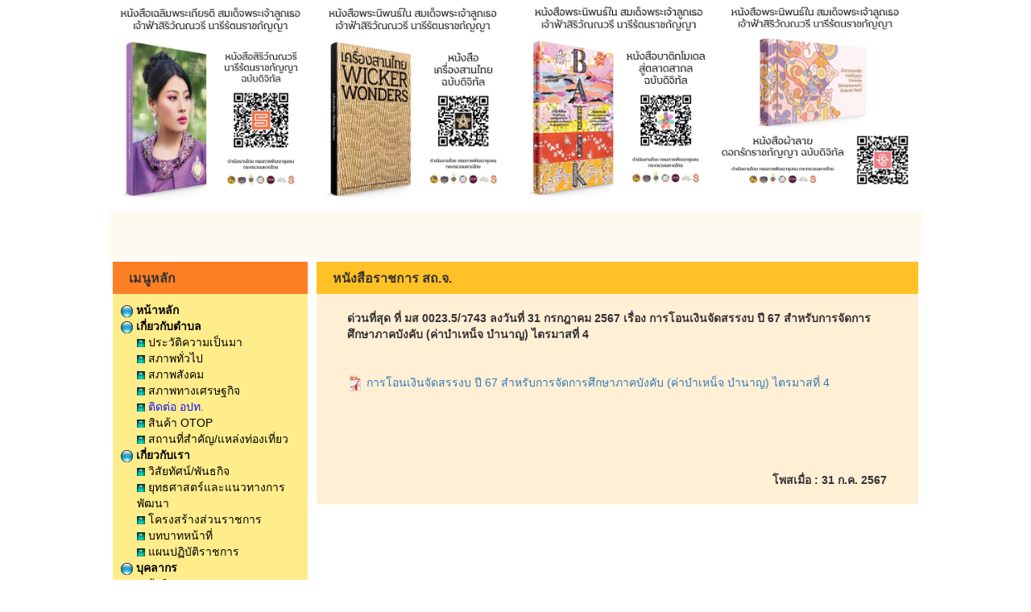

--- FILE ---
content_type: text/html; charset=UTF-8
request_url: http://www.maehongsonlocal.go.th/view_detail.php?boxID=3432&id=319302
body_size: 3727
content:
<!DOCTYPE html>
<html lang="en">
<head>
<meta name="viewport" content="width=device-width, initial-scale=1">
<meta http-equiv="content-type" content="text/html; charset=UTF-8" />
<script src="./pph_include/jquery/jquery.js"></script>
<script src="./pph_include/bxslide/jquery.bxslider.min.js"></script>
<link href="./pph_include/bxslide/jquery.bxslider.css" rel="stylesheet" />
<link rel="stylesheet" href="./pph_include/css/main.css" type="text/css" />
<link rel="stylesheet" href="./pph_include/bootstrap/css/bootstrap.min.css">
<link rel="stylesheet" href="./pph_include/bootstrap/css/bootstrap-theme.min.css">
<script src="./pph_include/bootstrap/js/bootstrap.min.js"></script>
<script src="../pph_include/jquery/jquery-ui.js"></script>
<link rel="stylesheet" href="../pph_include/css/jquery-ui.min.css" />
<link rel="stylesheet" href="./cookieconsent/src/cookieconsent.css" media="print" onload="this.media='all'">

<meta name="description" content="หน่วยงานราชการ สถ.จ.แม่ฮ่องสอน อ.เมือง จ.แม่ฮ่องสอน - maehongsonlocal.go.th">
<title>  ด่วนที่สุด ที่ มส 0023.5/ว743 ลงวันที่ 31 กรกฎาคม 2567 เรื่อง การโอนเงินจัดสรรงบ ปี 67 สำหรับการจัดการศึกษาภาคบังคับ (ค่าบำเหน็จ บำนาญ) ไตรมาสที่ 4  หนังสือราชการ สถ.จ.  สถ.จ.แม่ฮ่องสอน อ.เมือง จ.แม่ฮ่องสอน - maehongsonlocal.go.th</title>

<script src="../pph_include/js/js_main.js"></script><style>@media (min-width: 770px) { .container-fluid { width: 1040px !important; } }</style><style> 
p.test {
    width: 11em; 
    word-wrap: break-word;
	width:100%;
	margin:0px;padding:0px;
}
.row-eq-height {
  display: -webkit-box;
  display: -webkit-flex;
  display: -ms-flexbox;
  display:flex;
}
</style>
</head>
<body style="margin:0px;padding:0px;margin-top:0;background-color:transparent;background:url('./system_files/309/062f8df74a95b8647fb33cd0c00ab3ef.html');background-attachment: fixed;background-position: center;background-repeat: no-repeat;background-size: cover;">
<div class="container-fluid">
	<div class="row">
		<div class="col-md-12">
				<div class="row"><div class="col-md-12"><div style="margin:0 auto;width:100%;height:320px;background-color:#FFFAF0;"><img src='./system_files/309/ca2df8d2c61fb6749f12d09e6cf0798b.jpg'  class="img-responsive" alt="Responsive image" style=" margin: 0 auto;" /></div></div></div>		<div class="row">
			<div class="col-md-12">
			<div style="margin:0 auto;background-color:transparent;">
				<div class="row" style="padding:0;margin:0 auto;">
				<div class="col-md-3" style="padding:0;margin:0 auto;">
										<div class="row" style="padding:0;margin:0 auto;">
						<div class="col-md-12" style="padding:5px 5px 5px 5px;margin:0 auto;"><table style="width:100%;height:100%;background-color:transparent;padding:0px 0px 0px 0px;">
		<tr>
			<td align="left" valign="top"><table style="width:100%;height:40px;background-color:#FF7F24;padding:10px 0px 0px 20px;"><tr><td  align="left" valign="top" style="padding:10px 0px 0px 20px;"><strong><span style="font-size:16px">เมนูหลัก</span></strong></td></tr></table></td>
		</tr>
		<tr>
			<td align="left" valign="top"><table style="width:100%;height:100%;background-color:#FFEC8B;padding:10px 10px 10px 10px;"><tr><td  align="left" valign="top" style="padding:10px 10px 10px 10px;"><table cellpadding="5" cellspacing="0" width="100%" border="0"><tr><td align="left" valign="middle"><a href="./index.php" target="" style="text-decoration:none;color:#000000;font-weight:bold;" onmouseover="this.style.color='#0000ff';" onmouseout="this.style.color='#000000';"><img src="./pph_include/images/icon_menuMain.png" > หน้าหลัก</a></td></tr><tr><td align="left" valign="middle"><a href="#" target="" style="text-decoration:none;color:#000000;font-weight:bold;" onmouseover="this.style.color='#000000';" onmouseout="this.style.color='#000000';"><img src="./pph_include/images/icon_menuMain.png" > เกี่ยวกับตำบล</a></td></tr><tr><td align="left" valign="middle" style="padding-left:20px;"><table cellpadding="5" cellspacing="0" width="100%" border="0"><tr><td align="left" valign="middle"><a href="./page.php?id=4862" target="" style="text-decoration:none;color:#000000;" onmouseover="this.style.color='#0000ff';" onmouseout="this.style.color='#000000';"><img src="./pph_include/images/icon_menuSub.png" > ประวัติความเป็นมา</a></td></tr><tr><td align="left" valign="middle"><a href="./page.php?id=4863" target="" style="text-decoration:none;color:#000000;" onmouseover="this.style.color='#0000ff';" onmouseout="this.style.color='#000000';"><img src="./pph_include/images/icon_menuSub.png" > สภาพทั่วไป</a></td></tr><tr><td align="left" valign="middle"><a href="./page.php?id=4864" target="" style="text-decoration:none;color:#000000;" onmouseover="this.style.color='#0000ff';" onmouseout="this.style.color='#000000';"><img src="./pph_include/images/icon_menuSub.png" > สภาพสังคม</a></td></tr><tr><td align="left" valign="middle"><a href="./page.php?id=4865" target="" style="text-decoration:none;color:#000000;" onmouseover="this.style.color='#0000ff';" onmouseout="this.style.color='#000000';"><img src="./pph_include/images/icon_menuSub.png" > สภาพทางเศรษฐกิจ</a></td></tr><tr><td align="left" valign="middle"><a href="./page.php?id=4866" target="" style="text-decoration:none;color:#1212ff;" onmouseover="this.style.color='#0000ff';" onmouseout="this.style.color='#1212ff';"><img src="./pph_include/images/icon_menuSub.png" > ติดต่อ อปท.</a></td></tr><tr><td align="left" valign="middle"><a href="./view_all.php?id=3427" target="" style="text-decoration:none;color:#000000;" onmouseover="this.style.color='#0000ff';" onmouseout="this.style.color='#000000';"><img src="./pph_include/images/icon_menuSub.png" > สินค้า OTOP</a></td></tr><tr><td align="left" valign="middle"><a href="./view_all.php?id=3429" target="" style="text-decoration:none;color:#000000;" onmouseover="this.style.color='#0000ff';" onmouseout="this.style.color='#000000';"><img src="./pph_include/images/icon_menuSub.png" > สถานที่สำคัญ/แหล่งท่องเที่ยว</a></td></tr></table></td></tr><tr><td align="left" valign="middle"><a href="#" target="" style="text-decoration:none;color:#000000;font-weight:bold;" onmouseover="this.style.color='#000000';" onmouseout="this.style.color='#000000';"><img src="./pph_include/images/icon_menuMain.png" > เกี่ยวกับเรา</a></td></tr><tr><td align="left" valign="middle" style="padding-left:20px;"><table cellpadding="5" cellspacing="0" width="100%" border="0"><tr><td align="left" valign="middle"><a href="./page.php?id=4867" target="" style="text-decoration:none;color:#000000;" onmouseover="this.style.color='#0000ff';" onmouseout="this.style.color='#000000';"><img src="./pph_include/images/icon_menuSub.png" > วิสัยทัศน์/พันธกิจ</a></td></tr><tr><td align="left" valign="middle"><a href="./page.php?id=4868" target="" style="text-decoration:none;color:#000000;" onmouseover="this.style.color='#0000ff';" onmouseout="this.style.color='#000000';"><img src="./pph_include/images/icon_menuSub.png" > ยุทธศาสตร์และแนวทางการพัฒนา</a></td></tr><tr><td align="left" valign="middle"><a href="./page.php?id=4869" target="" style="text-decoration:none;color:#000000;" onmouseover="this.style.color='#0000ff';" onmouseout="this.style.color='#000000';"><img src="./pph_include/images/icon_menuSub.png" > โครงสร้างส่วนราชการ</a></td></tr><tr><td align="left" valign="middle"><a href="./page.php?id=4870" target="" style="text-decoration:none;color:#000000;" onmouseover="this.style.color='#0000ff';" onmouseout="this.style.color='#000000';"><img src="./pph_include/images/icon_menuSub.png" > บทบาทหน้าที่</a></td></tr><tr><td align="left" valign="middle"><a href="./page.php?id=4871" target="" style="text-decoration:none;color:#000000;" onmouseover="this.style.color='#0000ff';" onmouseout="this.style.color='#000000';"><img src="./pph_include/images/icon_menuSub.png" > แผนปฏิบัติราชการ</a></td></tr></table></td></tr><tr><td align="left" valign="middle"><a href="#" target="" style="text-decoration:none;color:#000000;font-weight:bold;" onmouseover="this.style.color='#000000';" onmouseout="this.style.color='#000000';"><img src="./pph_include/images/icon_menuMain.png" > บุคลากร</a></td></tr><tr><td align="left" valign="middle" style="padding-left:20px;"><table cellpadding="5" cellspacing="0" width="100%" border="0"><tr><td align="left" valign="middle"><a href="./view_plan.php?boxID=2298" target="" style="text-decoration:none;color:#000000;" onmouseover="this.style.color='#0000ff';" onmouseout="this.style.color='#000000';"><img src="./pph_include/images/icon_menuSub.png" > ผู้บริหาร</a></td></tr><tr><td align="left" valign="middle"><a href="./view_plan.php?boxID=2299" target="" style="text-decoration:none;color:#000000;" onmouseover="this.style.color='#0000ff';" onmouseout="this.style.color='#000000';"><img src="./pph_include/images/icon_menuSub.png" > ฝ่ายบริหารงานทั่วไป</a></td></tr><tr><td align="left" valign="middle"><a href="./view_plan.php?boxID=2300" target="" style="text-decoration:none;color:#000000;" onmouseover="this.style.color='#0000ff';" onmouseout="this.style.color='#000000';"><img src="./pph_include/images/icon_menuSub.png" > กลุ่มงานมาตรฐานการบริหารงานบุคคลส่วนท้องถิ่น</a></td></tr><tr><td align="left" valign="middle"><a href="./view_plan.php?boxID=2301" target="" style="text-decoration:none;color:#000000;" onmouseover="this.style.color='#0000ff';" onmouseout="this.style.color='#000000';"><img src="./pph_include/images/icon_menuSub.png" > กลุ่มงานส่งเสริมและพัฒนาท้องถิ่น</a></td></tr><tr><td align="left" valign="middle"><a href="./view_plan.php?boxID=2302" target="" style="text-decoration:none;color:#000000;" onmouseover="this.style.color='#0000ff';" onmouseout="this.style.color='#000000';"><img src="./pph_include/images/icon_menuSub.png" > กลุ่มงานกฎหมายระเบียบและเรื่องร้องทุกข์</a></td></tr><tr><td align="left" valign="middle"><a href="./view_plan.php?boxID=2303" target="" style="text-decoration:none;color:#000000;" onmouseover="this.style.color='#0000ff';" onmouseout="this.style.color='#000000';"><img src="./pph_include/images/icon_menuSub.png" > กลุ่มงานการเงินการบัญชีและการตรวจสอบ</a></td></tr><tr><td align="left" valign="middle"><a href="./view_plan.php?boxID=3281" target="" style="text-decoration:none;color:#000000;" onmouseover="this.style.color='#0000ff';" onmouseout="this.style.color='#000000';"><img src="./pph_include/images/icon_menuSub.png" > กล่มุงานบริการสาธารณะท้องถิ่นและประสานงานท้องถิ่นอำเภอ</a></td></tr><tr><td align="left" valign="middle"><a href="./view_plan.php?boxID=2304" target="" style="text-decoration:none;color:#000000;" onmouseover="this.style.color='#0000ff';" onmouseout="this.style.color='#000000';"><img src="./pph_include/images/icon_menuSub.png" > สำนักงานส่งเสริมการปกครองท้องถิ่นอำเภอ</a></td></tr></table></td></tr><tr><td align="left" valign="middle"><a href="#" target="" style="text-decoration:none;color:#000000;font-weight:bold;" onmouseover="this.style.color='#000000';" onmouseout="this.style.color='#000000';"><img src="./pph_include/images/icon_menuMain.png" > ข้อมูลข่าวสาร</a></td></tr><tr><td align="left" valign="middle" style="padding-left:20px;"><table cellpadding="5" cellspacing="0" width="100%" border="0"><tr><td align="left" valign="middle"><a href="./view_all.php?id=3432" target="" style="text-decoration:none;color:#000000;" onmouseover="this.style.color='#000000';" onmouseout="this.style.color='#000000';"><img src="./pph_include/images/icon_menuSub.png" > หนังสือราชการ สถ.จ.</a></td></tr><tr><td align="left" valign="middle"><a href="./view_all.php?id=3420" target="" style="text-decoration:none;color:#000000;" onmouseover="this.style.color='#0000ff';" onmouseout="this.style.color='#000000';"><img src="./pph_include/images/icon_menuSub.png" > ข่าวประชาสัมพันธ์</a></td></tr><tr><td align="left" valign="middle"><a href="./view_all.php?id=3422" target="" style="text-decoration:none;color:#000000;" onmouseover="this.style.color='#0000ff';" onmouseout="this.style.color='#000000';"><img src="./pph_include/images/icon_menuSub.png" > ข่าวจัดซื้อจัดจ้าง</a></td></tr><tr><td align="left" valign="middle"><a href="./view_all.php?id=3425" target="" style="text-decoration:none;color:#000000;" onmouseover="this.style.color='#0000ff';" onmouseout="this.style.color='#000000';"><img src="./pph_include/images/icon_menuSub.png" > ข่าวกิจกรรม</a></td></tr><tr><td align="left" valign="middle"><a href="./view_all.php?id=3430" target="" style="text-decoration:none;color:#1a1af0;" onmouseover="this.style.color='#0000ff';" onmouseout="this.style.color='#1a1af0';"><img src="./pph_include/images/icon_menuSub.png" > แบบฟอร์ม</a></td></tr><tr><td align="left" valign="middle"><a href="./view_all.php?id=3423" target="" style="text-decoration:none;color:#000000;" onmouseover="this.style.color='#0000ff';" onmouseout="this.style.color='#000000';"><img src="./pph_include/images/icon_menuSub.png" > ข่าวรับสมัครโอน/ย้าย</a></td></tr></table></td></tr><tr><td align="left" valign="middle"><a href="#" target="" style="text-decoration:none;color:#000000;font-weight:bold;" onmouseover="this.style.color='#0000ff';" onmouseout="this.style.color='#000000';"><img src="./pph_include/images/icon_menuMain.png" > สจุริต โปร่งใส</a></td></tr><tr><td align="left" valign="middle" style="padding-left:20px;"><table cellpadding="5" cellspacing="0" width="100%" border="0"><tr><td align="left" valign="middle"><a href="./page.php?id=7049" target="" style="text-decoration:none;color:#000000;" onmouseover="this.style.color='#0000ff';" onmouseout="this.style.color='#000000';"><img src="./pph_include/images/icon_menuSub.png" > ITA ปี พ.ศ. 2563</a></td></tr><tr><td align="left" valign="middle"><a href="./view_all.php?id=7398" target="" style="text-decoration:none;color:#000000;" onmouseover="this.style.color='#0000ff';" onmouseout="this.style.color='#000000';"><img src="./pph_include/images/icon_menuSub.png" > ITA ปี พ.ศ.2565</a></td></tr><tr><td align="left" valign="middle"><a href="./view_all.php?id=7399" target="" style="text-decoration:none;color:#000000;" onmouseover="this.style.color='#0000ff';" onmouseout="this.style.color='#000000';"><img src="./pph_include/images/icon_menuSub.png" > ประกาศเจตนารมณ์ ความร่วมมือการขับเคลื่อน จังหวัดแม่ฮ่องสอนเป็นจังหวัดคุณธรรม</a></td></tr></table></td></tr><tr><td align="left" valign="middle"><a href="#" target="" style="text-decoration:none;color:#000000;font-weight:bold;" onmouseover="this.style.color='#000000';" onmouseout="this.style.color='#000000';"><img src="./pph_include/images/icon_menuMain.png" > ข่าวสารเครือข่าย</a></td></tr><tr><td align="left" valign="middle" style="padding-left:20px;"><table cellpadding="5" cellspacing="0" width="100%" border="0"><tr><td align="left" valign="middle"><a href="./view_all.php?id=3421" target="" style="text-decoration:none;color:#000000;" onmouseover="this.style.color='#0000ff';" onmouseout="this.style.color='#000000';"><img src="./pph_include/images/icon_menuSub.png" > ข่าวประชาสัมพันธ์เครือข่าย</a></td></tr><tr><td align="left" valign="middle"><a href="./view_all.php?id=3426" target="" style="text-decoration:none;color:#000000;" onmouseover="this.style.color='#0000ff';" onmouseout="this.style.color='#000000';"><img src="./pph_include/images/icon_menuSub.png" > ข่าวกิจกรรมเครือข่าย</a></td></tr><tr><td align="left" valign="middle"><a href="./view_all.php?id=3424" target="" style="text-decoration:none;color:#000000;" onmouseover="this.style.color='#0000ff';" onmouseout="this.style.color='#000000';"><img src="./pph_include/images/icon_menuSub.png" > ข่าวรับสมัครโอน/ย้ายเครือข่าย</a></td></tr><tr><td align="left" valign="middle"><a href="./view_all.php?id=3428" target="" style="text-decoration:none;color:#000000;" onmouseover="this.style.color='#0000ff';" onmouseout="this.style.color='#000000';"><img src="./pph_include/images/icon_menuSub.png" > สินค้า OTOP เครือข่าย</a></td></tr></table></td></tr><tr><td align="left" valign="middle"><a href="#" target="" style="text-decoration:none;color:#000000;font-weight:bold;" onmouseover="this.style.color='#0000ff';" onmouseout="this.style.color='#000000';"><img src="./pph_include/images/icon_menuMain.png" > การรายงานข้อมูลผ่าน e-form</a></td></tr><tr><td align="left" valign="middle" style="padding-left:20px;"><table cellpadding="5" cellspacing="0" width="100%" border="0"><tr><td align="left" valign="middle"><a href="./view_all.php?id=5488" target="" style="text-decoration:none;color:#000000;" onmouseover="this.style.color='#0000ff';" onmouseout="this.style.color='#000000';"><img src="./pph_include/images/icon_menuSub.png" > การรายงานตำแหน่งประเภททั่วไปและประเภทวิชาการ</a></td></tr><tr><td align="left" valign="middle"><a href="./view_all.php?id=5489" target="" style="text-decoration:none;color:#000000;" onmouseover="this.style.color='#0000ff';" onmouseout="this.style.color='#000000';"><img src="./pph_include/images/icon_menuSub.png" > การรายงานตำแหน่งว่างสายงานผู้บริหาร</a></td></tr></table></td></tr><tr><td align="left" valign="middle"><a href="#" target="" style="text-decoration:none;color:#000000;font-weight:bold;" onmouseover="this.style.color='#000000';" onmouseout="this.style.color='#000000';"><img src="./pph_include/images/icon_menuMain.png" > ระเบียบ</a></td></tr><tr><td align="left" valign="middle" style="padding-left:20px;"><table cellpadding="5" cellspacing="0" width="100%" border="0"><tr><td align="left" valign="middle"><a href="http://www.dla.go.th/servlet/DocumentServlet" target="_blank" style="text-decoration:none;color:#000000;" onmouseover="this.style.color='#0000ff';" onmouseout="this.style.color='#000000';"><img src="./pph_include/images/icon_menuSub.png" > หนังสือสั่งการ สถ.</a></td></tr><tr><td align="left" valign="middle"><a href="http://www.dla.go.th/servlet/LawServlet?regType=1" target="_blank" style="text-decoration:none;color:#000000;" onmouseover="this.style.color='#0000ff';" onmouseout="this.style.color='#000000';"><img src="./pph_include/images/icon_menuSub.png" > พรบ./พรก.</a></td></tr><tr><td align="left" valign="middle"><a href="http://www.dla.go.th/servlet/LawServlet?regType=2" target="_blank" style="text-decoration:none;color:#000000;" onmouseover="this.style.color='#0000ff';" onmouseout="this.style.color='#000000';"><img src="./pph_include/images/icon_menuSub.png" > กฎระเบียบกระทรวง</a></td></tr><tr><td align="left" valign="middle"><a href="http://www.dla.go.th/servlet/LawServlet?regType=6" target="_blank" style="text-decoration:none;color:#000000;" onmouseover="this.style.color='#0000ff';" onmouseout="this.style.color='#000000';"><img src="./pph_include/images/icon_menuSub.png" > คำสั่ง สถ.</a></td></tr><tr><td align="left" valign="middle"><a href="./view_all.php?id=5045" target="_blank" style="text-decoration:none;color:#000000;" onmouseover="this.style.color='#0000ff';" onmouseout="this.style.color='#000000';"><img src="./pph_include/images/icon_menuSub.png" > ประกาศ ก.อบต.จ.</a></td></tr><tr><td align="left" valign="middle"><a href="./view_all.php?id=5046" target="" style="text-decoration:none;color:#000000;" onmouseover="this.style.color='#0000ff';" onmouseout="this.style.color='#000000';"><img src="./pph_include/images/icon_menuSub.png" > ประกาศ ก.ท.จ.</a></td></tr><tr><td align="left" valign="middle"><a href="./view_all.php?id=5048" target="_blank" style="text-decoration:none;color:#000000;" onmouseover="this.style.color='#0000ff';" onmouseout="this.style.color='#000000';"><img src="./pph_include/images/icon_menuSub.png" > มติ ก.ท.จ.</a></td></tr><tr><td align="left" valign="middle"><a href="./view_all.php?id=5047" target="_blank" style="text-decoration:none;color:#000000;" onmouseover="this.style.color='#0000ff';" onmouseout="this.style.color='#000000';"><img src="./pph_include/images/icon_menuSub.png" > มติ ก.อบต.จ.</a></td></tr><tr><td align="left" valign="middle"><a href="./page.php?id=4872" target="" style="text-decoration:none;color:#000000;" onmouseover="this.style.color='#0000ff';" onmouseout="this.style.color='#000000';"><img src="./pph_include/images/icon_menuSub.png" > ข้อบัญญัติ</a></td></tr><tr><td align="left" valign="middle"><a href="./page.php?id=4873" target="" style="text-decoration:none;color:#000000;" onmouseover="this.style.color='#0000ff';" onmouseout="this.style.color='#000000';"><img src="./pph_include/images/icon_menuSub.png" > รายรับรายจ่าย</a></td></tr><tr><td align="left" valign="middle"><a href="./page.php?id=4874" target="" style="text-decoration:none;color:#000000;" onmouseover="this.style.color='#0000ff';" onmouseout="this.style.color='#000000';"><img src="./pph_include/images/icon_menuSub.png" > รายงานการประชุม</a></td></tr><tr><td align="left" valign="middle"><a href="./view_all.php?id=5049" target="" style="text-decoration:none;color:#000000;" onmouseover="this.style.color='#0000ff';" onmouseout="this.style.color='#000000';"><img src="./pph_include/images/icon_menuSub.png" > แบบฟอร์มรายงาน</a></td></tr></table></td></tr><tr><td align="left" valign="middle"><a href="#" target="" style="text-decoration:none;color:#000000;font-weight:bold;" onmouseover="this.style.color='#000000';" onmouseout="this.style.color='#000000';"><img src="./pph_include/images/icon_menuMain.png" > ติดต่อเรา</a></td></tr><tr><td align="left" valign="middle" style="padding-left:20px;"><table cellpadding="5" cellspacing="0" width="100%" border="0"><tr><td align="left" valign="middle"><a href="./page.php?id=4875" target="" style="text-decoration:none;color:#000000;" onmouseover="this.style.color='#0000ff';" onmouseout="this.style.color='#000000';"><img src="./pph_include/images/icon_menuSub.png" > ติดต่อเรา</a></td></tr><tr><td align="left" valign="middle"><a href="./page.php?id=4876" target="" style="text-decoration:none;color:#000000;" onmouseover="this.style.color='#0000ff';" onmouseout="this.style.color='#000000';"><img src="./pph_include/images/icon_menuSub.png" > แผนที่ดาวเทียม</a></td></tr><tr><td align="left" valign="middle"><a href="./page.php?id=4877" target="" style="text-decoration:none;color:#000000;" onmouseover="this.style.color='#0000ff';" onmouseout="this.style.color='#000000';"><img src="./pph_include/images/icon_menuSub.png" > คู่มือประชาชน</a></td></tr></table></td></tr></table></td></tr></table></td>
		</tr>
		</table></div>
					</div>
										<div class="row" style="padding:0;margin:0 auto;">
						<div class="col-md-12" style="padding:5px 5px 5px 5px;margin:0 auto;"><table style="width:100%;height:100%;background-color:transparent;padding:0px 0px 0px 0px;">
		<tr>
			<td align="left" valign="top"><table style="width:0px;height:0px;background-color:transparent;padding:0px 0px 0px 0px;"><tr><td  align="left" valign="top" style="padding:0px 0px 0px 0px;"></td></tr></table></td>
		</tr>
		<tr>
			<td align="left" valign="top"><table style="width:100%;height:100%;background-color:#FFEC8B;padding:0px 0px 0px 0px;"><tr><td  align="left" valign="top" style="padding:0px 0px 0px 0px;"><div style="text-align:center"><br />
<a href="http://www.dla.go.th/servlet/DocumentServlet" target="_blank"><img alt="" src="http://system.webthailocal.com/all_link/dla_doc.gif" style="height:50px; width:190px" /></a></div>
<br /><div style="text-align: center;"><a href="http://newskm.moi.go.th/" target="_blank"><img alt="" src="http://maehongsonlocal.webthailocal.com/system_files/309/781d893d449a95ee599bad51c7f6ff07.jpg" style="height:73px; width:203px" /></a></div>
<br /><div style="text-align: center;"><a href="https://www.info.go.th/page/about.html" target="_blank"><img alt="" src="http://maehongsonlocal.webthailocal.com/system_files/309/6cdef8d37219cd4ce953857528eb734c.jpg" style="height:73px; width:203px" /></a></div>
<br /><div style="text-align: center;"><a href="http://www.rd.go.th/publish/" target="_blank"><img alt="" src="http://maehongsonlocal.webthailocal.com/system_files/309/96a9cd90f1671e6ea6e098e3cd89af6d.jpg" style="height:73px; width:202px" /></a></div>
<br /><div style="text-align: center;"><a href="https://www.ocsc.go.th/" target="_blank"><img alt="" src=" http://maehongsonlocal.webthailocal.com/system_files/309/cba90d0fcb99f5fcda8d00410dc35aba.jpg" style="height:73px; width:202px" /></a></div>
<br /><div style="text-align: center;"><a href="https://info.go.th/#!/th/search///" target="_blank"><img alt="" src="http://maehongsonlocal.webthailocal.com/system_files/309/2272478531c7c76bf37d8f8e92abb716.jpg" style="height:73px; width:203px" /></a></div>
<br /><div style="text-align: center;"><a href="http://www.dla.go.th/servlet/DocumentServlet" target="_blank"><img alt="" src=" http://maehongsonlocal.webthailocal.com/system_files/309/e4b923fa02537c587dd7abe6caa926d4.jpg" style="height:73px; width:203px" /></a></div>
<br /></td></tr></table></td>
		</tr>
		</table></div>
					</div>
										<div class="row" style="padding:0;margin:0 auto;">
						<div class="col-md-12" style="padding:5px 5px 5px 5px;margin:0 auto;"><table style="width:100%;height:100%;background-color:transparent;padding:0px 0px 0px 0px;">
		<tr>
			<td align="left" valign="top"><table style="width:100%;height:40px;background-color:#FF7F24;padding:10px 0px 0px 20px;"><tr><td  align="left" valign="top" style="padding:10px 0px 0px 20px;"><strong><span style="font-size:16px">หน่วยงานที่เกี่ยวข้อง</span></strong></td></tr></table></td>
		</tr>
		<tr>
			<td align="left" valign="top"><table style="width:100%;height:100%;background-color:#FFEC8B;padding:0px 0px 0px 0px;"><tr><td  align="left" valign="top" style="padding:0px 0px 0px 0px;"><iframe src="./all_link/link_001.html" width="100%" height="250" scrolling="auto" frameborder="0"></iframe><br /></td></tr></table></td>
		</tr>
		</table></div>
					</div>
									</div>
				<div class="col-md-9" style="padding:0;margin:0 auto;">
										<div class="row" style="padding:0;margin:0 auto;">
						<div class="col-md-12" style="padding:5px 5px 5px 5px;margin:0 auto;">
						<table style="width:100%;height:100%;background-color:transparent;padding:0px 0px 0px 0px;">
						<tr>
							<td align="left" valign="top"><table style="width:100%;height:40px;background-color:#FFC125;padding:10px 0px 0px 20px;"><tr><td  align="left" valign="top"  style="padding:10px 0px 0px 20px;"><strong><span style="font-size:16px">หนังสือราชการ สถ.จ.</span></strong></td></tr></table></td>
						</tr>
						<tr>
							<td align="left" valign="top"><table style="width:100%;height:100%;background-color:#FFEFD5;"><tr><td  align="left" valign="top"  style="padding:10px 10px 10px 10px;">												<table cellpadding="0" cellspacing="0" width="95%" align="center">
							<tr>
								<td align="left" valign="middle" style="font-weight:bold;padding:10px;" >ด่วนที่สุด ที่ มส 0023.5/ว743 ลงวันที่ 31 กรกฎาคม 2567 เรื่อง การโอนเงินจัดสรรงบ ปี 67 สำหรับการจัดการศึกษาภาคบังคับ (ค่าบำเหน็จ บำนาญ) ไตรมาสที่ 4 </td>
							</tr>
														<tr>
								<td align="left" valign="middle" style="padding:10px;"></td>
							</tr>
														<tr>
								<td align="left" valign="middle" style="padding:10px;"><a href="./system_files/309/d333a2b34a909d4d5fd1f17e31da68c6.pdf" target="_blank"><img src="./pph_include/images/icon-pdf.png" style="height:20px;"> การโอนเงินจัดสรรงบ ปี 67 สำหรับการจัดการศึกษาภาคบังคับ (ค่าบำเหน็จ บำนาญ) ไตรมาสที่ 4 </a></td>
							</tr>
							<tr>
								<td align="left" valign="middle" style="padding:10px;"></td>
							</tr>
							<tr>
								<td align="left" valign="middle" style="padding:10px;"></td>
							</tr>
							<tr>
								<td align="left" valign="middle" style="padding:10px;"></td>
							</tr>
							<tr>
								<td align="left" valign="middle" style="padding:10px;"></td>
							</tr>
																					<tr>
								<td align="right" valign="middle" style="font-weight:bold;padding:10px;">โพสเมื่อ : 31 ก.ค. 2567</td>
							</tr>
													</table>
						